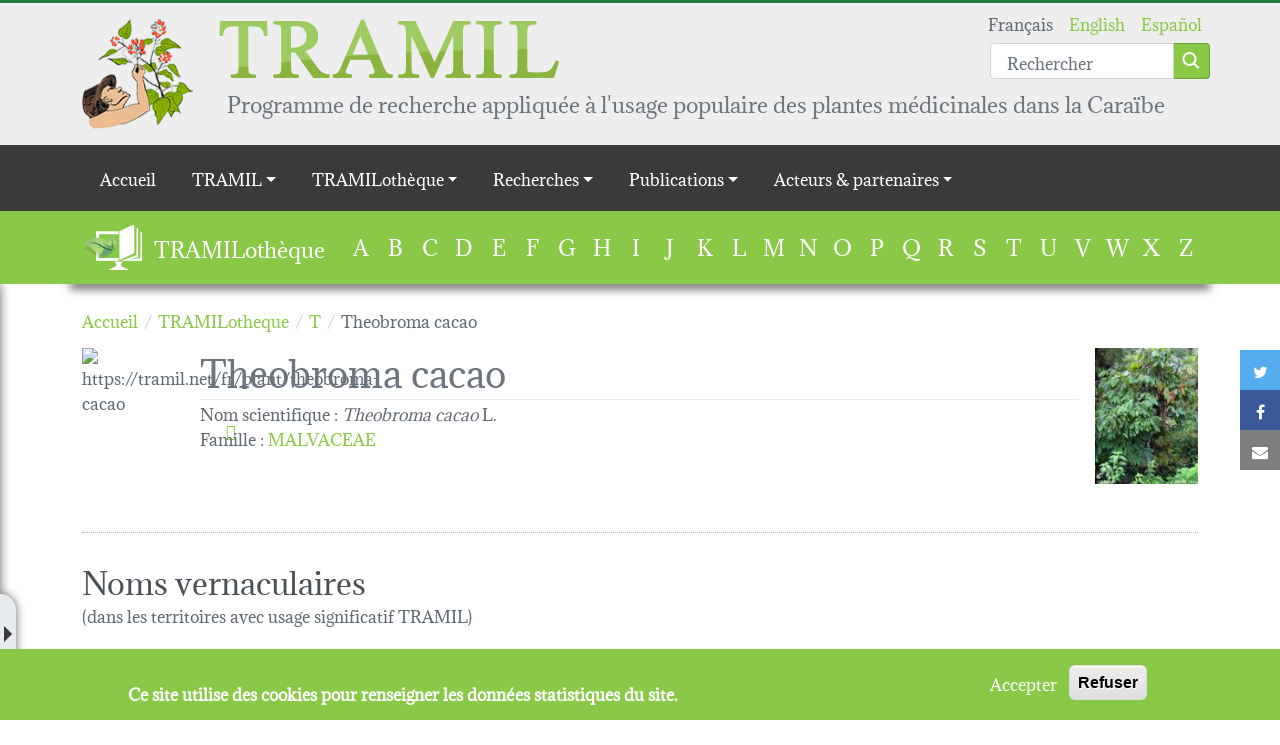

--- FILE ---
content_type: text/html; charset=UTF-8
request_url: https://tramil.net/fr/plant/theobroma-cacao
body_size: 77780
content:
<!DOCTYPE html>
<html lang="fr" dir="ltr" prefix="og: https://ogp.me/ns#">
  <head>
    <meta charset="utf-8" />
<script>window.dataLayer = window.dataLayer || [];function gtag(){dataLayer.push(arguments)};gtag("js", new Date());gtag("set", "developer_id.dMDhkMT", true);gtag("config", "UA-16765020-2", {"groups":"default","anonymize_ip":true,"page_placeholder":"PLACEHOLDER_page_path","allow_ad_personalization_signals":false});</script>
<link rel="canonical" href="https://tramil.net/fr/plant/theobroma-cacao" />
<meta name="description" content="Petit arbre de 6 à 8 m, branches jeunes hirsutes. Feuilles à court pétiole ou ovées-oblongues de 15 à 30 cm, se terminant brusquement en pointe, base arrondie, ou obtuse. Inflorescence petite, caulinaire; fleurs à long pétiole; calice rosé, de 6-7 mm; pétales jaunes. Fruit glabre, ovoïde-oblongue, dont l’extrémité s’affine graduellement, avec 10 sillons irrégulièrement rugueux-tuberculés, pulpe blanche sucrée; graines ovoïdes." />
<meta name="dcterms.title" content="Theobroma cacao" />
<meta name="dcterms.subject" content="MALVACEAE" />
<meta name="dcterms.description" content="Petit arbre de 6 à 8 m, branches jeunes hirsutes. Feuilles à court pétiole ou ovées-oblongues de 15 à 30 cm, se terminant brusquement en pointe, base arrondie, ou obtuse. Inflorescence petite, caulinaire; fleurs à long pétiole; calice rosé, de 6-7 mm; pétales jaunes. Fruit glabre, ovoïde-oblongue, dont l’extrémité s’affine graduellement, avec 10 sillons irrégulièrement rugueux-tuberculés, pulpe blanche sucrée; graines ovoïdes." />
<meta name="dcterms.format" content="Plante" />
<meta name="dcterms.identifier" content="https://tramil.net/fr/node/20424" />
<meta name="dcterms.language" content="fr" />
<meta property="og:site_name" content="TRAMIL" />
<meta property="og:type" content="article" />
<meta property="og:url" content="https://tramil.net/fr/plant/theobroma-cacao" />
<meta property="og:title" content="Theobroma cacao" />
<meta property="og:description" content="Petit arbre de 6 à 8 m, branches jeunes hirsutes. Feuilles à court pétiole ou ovées-oblongues de 15 à 30 cm, se terminant brusquement en pointe, base arrondie, ou obtuse. Inflorescence petite, caulinaire; fleurs à long pétiole; calice rosé, de 6-7 mm; pétales jaunes. Fruit glabre, ovoïde-oblongue, dont l’extrémité s’affine graduellement, avec 10 sillons irrégulièrement rugueux-tuberculés, pulpe blanche sucrée; graines ovoïdes." />
<meta property="og:image" content="https://tramil.net/sites/default/files/styles/wide/public/theobroma-cac3jd_.jpg?itok=Vl_ZHxDc" />
<meta name="twitter:card" content="summary_large_image" />
<meta name="twitter:description" content="Petit arbre de 6 à 8 m, branches jeunes hirsutes. Feuilles à court pétiole ou ovées-oblongues de 15 à 30 cm, se terminant brusquement en pointe, base arrondie, ou obtuse. Inflorescence petite, caulinaire; fleurs à long pétiole; calice rosé, de 6-7 mm; pétales jaunes. Fruit glabre, ovoïde-oblongue, dont l’extrémité s’affine graduellement, avec 10 sillons irrégulièrement rugueux-tuberculés, pulpe blanche sucrée; graines ovoïdes." />
<meta name="twitter:title" content="Theobroma cacao" />
<meta name="twitter:url" content="https://tramil.net/fr/plant/theobroma-cacao" />
<meta name="twitter:image" content="https://tramil.net/sites/default/files/styles/wide/public/theobroma-cac3jd_.jpg?itok=Vl_ZHxDc" />
<meta name="Generator" content="Drupal 9 (https://www.drupal.org)" />
<meta name="MobileOptimized" content="width" />
<meta name="HandheldFriendly" content="true" />
<meta name="viewport" content="width=device-width, initial-scale=1.0" />
<script>window.euCookieComplianceLoadScripts = function(category) {var scriptTag = document.createElement("script");scriptTag.src = "\/sites\/default\/files\/google_analytics\/gtag.js";document.body.appendChild(scriptTag);}</script>
<style>div#sliding-popup, div#sliding-popup .eu-cookie-withdraw-banner, .eu-cookie-withdraw-tab {background: #8AC847} div#sliding-popup.eu-cookie-withdraw-wrapper { background: transparent; } #sliding-popup h1, #sliding-popup h2, #sliding-popup h3, #sliding-popup p, #sliding-popup label, #sliding-popup div, .eu-cookie-compliance-more-button, .eu-cookie-compliance-secondary-button, .eu-cookie-withdraw-tab { color: #ffffff;} .eu-cookie-withdraw-tab { border-color: #ffffff;}</style>
<link rel="icon" href="/profiles/tramil/themes/tramil_theme/favicon.ico" type="image/vnd.microsoft.icon" />
<link rel="alternate" hreflang="fr" href="https://tramil.net/fr/plant/theobroma-cacao" />
<link rel="alternate" hreflang="en" href="https://tramil.net/en/plant/theobroma-cacao" />
<link rel="alternate" hreflang="es" href="https://tramil.net/es/plant/theobroma-cacao" />

    <title>Theobroma cacao | TRAMIL</title>
    <link rel="stylesheet" media="all" href="//maxcdn.bootstrapcdn.com/font-awesome/4.7.0/css/font-awesome.min.css" />
<link rel="stylesheet" media="all" href="/sites/default/files/css/css_a1c_IXJmqLiiF5uPx27YweiVuuKxSR4eXKLR31trlxQ.css" />
<link rel="stylesheet" media="all" href="/sites/default/files/css/css_RpRR4dFimjzewTtT0fK-v-XMDFYvY8KLEgbHciuAWkg.css" />

    
  </head>
  <body class="path-node type-plante">
        <a href="#main-content" class="visually-hidden focusable skip-link">
      Aller au contenu principal
    </a>
    
      <div class="dialog-off-canvas-main-canvas" data-off-canvas-main-canvas>
    <header role="banner" class="container-fluid header-wrapper main-header">
  <div class="container position-relative py-3">
            
    <section id="block-tramil-theme-branding" class="block block-system block-system-branding-block">
    
        
          <a class='d-flex align-items-start justify-content-start' href="/fr" rel="home">
                <img src="/profiles/tramil/themes/tramil_theme/logo.png" alt="Accueil" />
                    <div class='d-flex flex-column justify-content-start align-items-start ms-4'>
          <img class="d-none d-md-block" src="/profiles/tramil/themes/tramil_theme/medias/tramil_typo.png" />
          <div class="site-slogan">
            Programme de recherche appliquée à l'usage populaire des plantes médicinales dans la Caraïbe
          </div>
        </div>
          </a>
  
  </section>
<div class="language-switcher-and-search-group position-absolute top-0 end-0 d-flex flex-column justify-content-end">
    <section class="language-switcher-language-url block block-language block-language-blocklanguage-interface" id="block-languageswitcher" role="navigation">
    
        
          <ul class="links"><li hreflang="fr" data-drupal-link-system-path="node/20424" class="fr is-active"><a href="/fr/plant/theobroma-cacao" class="language-link is-active" hreflang="fr" data-drupal-link-system-path="node/20424">Français</a></li><li hreflang="en" data-drupal-link-system-path="node/20424" class="en"><a href="/en/plant/theobroma-cacao" class="language-link" hreflang="en" data-drupal-link-system-path="node/20424">English</a></li><li hreflang="es" data-drupal-link-system-path="node/20424" class="es"><a href="/es/plant/theobroma-cacao" class="language-link" hreflang="es" data-drupal-link-system-path="node/20424">Español</a></li></ul>
      </section>

    <section class="views-exposed-form block block-views block-views-exposed-filter-blocksearch-page mt-n3" data-drupal-selector="views-exposed-form-search-page" id="block-search">
    
        
          <form action="/fr/search" method="get" id="views-exposed-form-search-page" accept-charset="UTF-8">
  <div class="js-form-item form-item js-form-type-textfield form-item-search-api-fulltext js-form-item-search-api-fulltext form-no-label">
            <input placeholder="Rechercher" data-drupal-selector="edit-search-api-fulltext" type="text" id="edit-search-api-fulltext" name="search_api_fulltext" value="" size="30" maxlength="128" class="form-text form-control" />

          </div>
<div data-drupal-selector="edit-actions" class="form-actions js-form-wrapper form-wrapper" id="edit-actions"><input class="btn btn-primary button js-form-submit form-submit" data-drupal-selector="edit-submit-search" type="submit" id="edit-submit-search" value="Apply" />
</div>


</form>

      </section>
</div>

  
  </div>
</header>

  <div class="navigation-region">
            <div class="main-menu">
            
  <h2 class="visually-hidden" id="block-tramil-theme-main-menu-menu">Main navigation</h2>
  

        
<div class="container-fluid nav-wrapper">
  <nav class="navbar navbar-expand-lg navbar-dark">
    <div class="container d-lg-none">
      <button class="navbar-toggler ms-auto collapsed" type="button" data-bs-toggle="collapse" data-bs-target="#navbartoggler" aria-controls="navbartoggler" aria-expanded="false" aria-label="Toggle navigation">
        <span class="navbar-toggler-icon"></span>
      </button>
    </div>
    <div class="collapse navbar-collapse" id="navbartoggler">
      <div class="container">
                      <ul class="nav navbar-nav">
                    <li class="nav-item">
                          <a href="/fr" class="nav-link" data-drupal-link-system-path="&lt;front&gt;">Accueil</a>
              </li>
                <li class="nav-item menu-item--expanded dropdown">
                          <span class="nav-link dropdown-toggle" data-bs-toggle="dropdown" aria-expanded="false" aria-haspopup="true">TRAMIL</span>
                        <ul class="dropdown-menu">
                    <li class="dropdown-item">
                          <a href="/fr/content/editorial" class="chevron" data-drupal-link-system-path="node/21230">Éditorial</a>
              </li>
                <li class="dropdown-item">
                          <a href="/fr/content/historique" class="chevron" data-drupal-link-system-path="node/16527">Historique</a>
              </li>
                <li class="dropdown-item">
                          <a href="/fr/content/programme-tramil" class="chevron" data-drupal-link-system-path="node/21227">Programme TRAMIL</a>
              </li>
                <li class="dropdown-item">
                          <a href="/fr/content/carte-interactive" class="chevron" data-drupal-link-system-path="node/49941">Zones concernées (carte)</a>
              </li>
        </ul>
  
              </li>
                <li class="nav-item menu-item--expanded dropdown">
                          <span class="nav-link dropdown-toggle" data-bs-toggle="dropdown" aria-expanded="false" aria-haspopup="true">TRAMILothèque</span>
                        <ul class="dropdown-menu">
                    <li class="dropdown-item">
                          <a href="/fr/content/decouvrir-la-tramilotheque" class="chevron" data-drupal-link-system-path="node/50169">Découvrir</a>
              </li>
                <li class="dropdown-item">
                          <a href="/fr/tramilotheque/a" class="chevron" data-drupal-link-system-path="tramilotheque/a">Les plantes</a>
              </li>
                <li class="dropdown-item">
                          <a href="/fr/content/problemes-sante" class="chevron" data-drupal-link-system-path="node/50317">Les problèmes de santé</a>
              </li>
        </ul>
  
              </li>
                <li class="nav-item menu-item--expanded dropdown">
                          <span class="nav-link dropdown-toggle" data-bs-toggle="dropdown" aria-expanded="false" aria-haspopup="true">Recherches</span>
                        <ul class="dropdown-menu">
                    <li class="dropdown-item">
                          <a href="/fr/content/enquetes-tramil" class="chevron" data-drupal-link-system-path="node/16524">Enquêtes</a>
              </li>
                <li class="dropdown-item">
                          <a href="/fr/content/strategie-tramil-qualite-securite-et-defficacite" class="chevron" data-drupal-link-system-path="node/50375">Stratégie TRAMIL de qualité, sécurité et d&#039;efficacité</a>
              </li>
                <li class="dropdown-item">
                          <a href="/fr/content/travaux-scientifiques-trigs" class="chevron" data-drupal-link-system-path="node/50247">Travaux scientifiques (TRIGS)</a>
              </li>
                <li class="dropdown-item">
                          <a href="/fr/content/ateliers-scientifiques" class="chevron" data-drupal-link-system-path="node/50329">Ateliers scientifiques</a>
              </li>
                <li class="dropdown-item">
                          <a href="/fr/content/ateliers-de-diffusion-tradif" class="chevron" data-drupal-link-system-path="node/50314">Ateliers de diffusion TRADIF</a>
              </li>
        </ul>
  
              </li>
                <li class="nav-item menu-item--expanded dropdown">
                          <span class="nav-link dropdown-toggle" data-bs-toggle="dropdown" aria-expanded="false" aria-haspopup="true">Publications</span>
                        <ul class="dropdown-menu">
                    <li class="dropdown-item">
                          <a href="/fr/content/publications-tramil" class="chevron" data-drupal-link-system-path="node/50326">Publications TRAMIL</a>
              </li>
        </ul>
  
              </li>
                <li class="nav-item menu-item--expanded dropdown">
                          <span class="nav-link dropdown-toggle" data-bs-toggle="dropdown" aria-expanded="false" aria-haspopup="true">Acteurs &amp; partenaires</span>
                        <ul class="dropdown-menu">
                    <li class="dropdown-item">
                          <a href="/fr/content/institutions" class="chevron" data-drupal-link-system-path="node/49944">Institutions</a>
              </li>
                <li class="dropdown-item">
                          <a href="/fr/content/collaborateurs" class="chevron" data-drupal-link-system-path="node/50323">Collaborateurs</a>
              </li>
                <li class="dropdown-item">
                          <a href="/fr/content/liens-utiles" class="chevron" data-drupal-link-system-path="node/50320">Liens utiles</a>
              </li>
        </ul>
  
              </li>
        </ul>
  
      </div>
    </div>
  </nav>
</div>


  </div>
<section class="views-element-container block block-views block-views-blocktramilibrary-block" id="block-tramilibrary">
  <div class="container d-flex flex-lg-row flex-column">
    
          <h2>TRAMILothèque</h2>
        
          <div class="top-form-wrapper"><div class="js-view-dom-id-56db7b06943790a2d867abaf2f747a3115ac5cc9ab4859de9d5e8804750806a1">
  
  
  

  
  
  

  <ul>
      <li><a href="/fr/tramilotheque/a">A</a>
          </li>
      <li><a href="/fr/tramilotheque/b">B</a>
          </li>
      <li><a href="/fr/tramilotheque/c">C</a>
          </li>
      <li><a href="/fr/tramilotheque/d">D</a>
          </li>
      <li><a href="/fr/tramilotheque/e">E</a>
          </li>
      <li><a href="/fr/tramilotheque/f">F</a>
          </li>
      <li><a href="/fr/tramilotheque/g">G</a>
          </li>
      <li><a href="/fr/tramilotheque/h">H</a>
          </li>
      <li><a href="/fr/tramilotheque/i">I</a>
          </li>
      <li><a href="/fr/tramilotheque/j">J</a>
          </li>
      <li><a href="/fr/tramilotheque/k">K</a>
          </li>
      <li><a href="/fr/tramilotheque/l">L</a>
          </li>
      <li><a href="/fr/tramilotheque/m">M</a>
          </li>
      <li><a href="/fr/tramilotheque/n">N</a>
          </li>
      <li><a href="/fr/tramilotheque/o">O</a>
          </li>
      <li><a href="/fr/tramilotheque/p">P</a>
          </li>
      <li><a href="/fr/tramilotheque/q">Q</a>
          </li>
      <li><a href="/fr/tramilotheque/r">R</a>
          </li>
      <li><a href="/fr/tramilotheque/s">S</a>
          </li>
      <li><a href="/fr/tramilotheque/t">T</a>
          </li>
      <li><a href="/fr/tramilotheque/u">U</a>
          </li>
      <li><a href="/fr/tramilotheque/v">V</a>
          </li>
      <li><a href="/fr/tramilotheque/w">W</a>
          </li>
      <li><a href="/fr/tramilotheque/x">X</a>
          </li>
      <li><a href="/fr/tramilotheque/z">Z</a>
          </li>
  </ul>

    

  
  

  
  
</div>
</div>

      </div>
</section>

    <section class="links inline social-buttons-links block block-social-simple block-social-simple-block" id="block-socialsimpleblock">
    
        
          <div class="social-buttons"><div class="social-buttons-title"></div><ul class="links"><li class="twitter"><a href="https://twitter.com/intent/tweet/?url=https%3A//tramil.net/fr/plant/theobroma-cacao&amp;text=Theobroma%20cacao" data-popup-width="600" data-popup-height="300" data-toggle="tooltip" data-placement="top" title="Twitter"><i class="fa fa-twitter"></i><span class="visually-hidden">Twitter</span></a></li><li class="facebook"><a href="https://www.facebook.com/sharer/sharer.php?u=https%3A//tramil.net/fr/plant/theobroma-cacao" data-popup-width="600" data-popup-height="300" data-toggle="tooltip" data-placement="top" title="Facebook"><i class="fa fa-facebook"></i><span class="visually-hidden">Facebook</span></a></li><li class="mail"><a href="mailto:?body=%0ATheobroma%20cacao%0Ahttps%3A//tramil.net/fr/plant/theobroma-cacao&amp;subject=Theobroma%20cacao" title="Courriel" data-popup-open="false"><i class="fa fa-envelope"></i><span class="visually-hidden">Courriel</span></a></li></ul>
  </div>
      </section>

  
  </div>


<div class="main-wrapper">
  <div class="container">
    <main role="main" id="main-content">
              <div data-drupal-messages-fallback class="hidden"></div>

    <section id="block-tramil-theme-breadcrumbs" class="block block-system block-system-breadcrumb-block">
    
        
            <nav class="breadcrumb" role="navigation" aria-labelledby="system-breadcrumb">
    <ol itemscope itemtype="http://schema.org/BreadcrumbList">
              <li itemprop="itemListElement" itemscope itemtype="http://schema.org/ListItem">
                      <a itemscope itemtype="http://schema.org/Thing" itemprop="item" href="/fr">
              <span itemprop="name">Accueil</span>
            </a>
                    <meta itemprop="position" content="1" />
        </li>
              <li itemprop="itemListElement" itemscope itemtype="http://schema.org/ListItem">
                      <a itemscope itemtype="http://schema.org/Thing" itemprop="item" href="/fr/tramilotheque">
              <span itemprop="name">TRAMILotheque</span>
            </a>
                    <meta itemprop="position" content="2" />
        </li>
              <li itemprop="itemListElement" itemscope itemtype="http://schema.org/ListItem">
                      <a itemscope itemtype="http://schema.org/Thing" itemprop="item" href="/fr/tramilotheque/t">
              <span itemprop="name">T</span>
            </a>
                    <meta itemprop="position" content="3" />
        </li>
              <li itemprop="itemListElement" itemscope itemtype="http://schema.org/ListItem">
                      <span itemprop="name">Theobroma cacao</span>
                    <meta itemprop="position" content="4" />
        </li>
          </ol>
  </nav>

      </section>

    <section id="block-tramil-theme-content" class="block block-system block-system-main-block">
    
        
          




<article data-footnotes-context="20424" role="article" class="node type-plante view-mode-full">
  
        
                  
  
                  
  
                  
  
                  
  
                  
  
                            
        
  
              
        
  
                  
  
              
        
  
              
        
  
        
            
            
            
            
                
                
      
        
  
        
            
            
            
            
                
                
      
        
  
    
<div  class="grid-plant-header">
          
                  
  
        
            
            
            
            
                
                
      
        
  
                    
        
  
    
<div class="field--name-field-qrcode field--type-qrfield">
      <div class="d-inline-block" >
      <div class="d-flex flex-column align-items-center">
        <img src="https://api.qrserver.com/v1/create-qr-code?data=https%3A//tramil.net/fr/plant/theobroma-cacao&amp;size=100x100" alt="https://tramil.net/fr/plant/theobroma-cacao" />

        <a alt="Télécharger le QR Code" class="bi bi-download qrcode-download cursor-pointer"></a>
      </div>
    </div>
  </div>

<div  class="mx-3 main-information">
          
                          
        
  
        
            
            
            
            
                
                
      
        
  
        
            
            
            
            
        
  
        
            
            
            
            
        
  
                  
  
            <h1 class="my-0">
          Theobroma cacao
        </h1>
      
<div >
    <span>Nom scientifique : </span>
          
                    
        
  
    <em>Theobroma cacao</em>
<span class="field--name-field-plant-espe-elem field--type-string">
        L.
  </span>


  </div>

<div class="field--name-field-plant-famille field--type-entity-reference">
                    <span>Famille</span> :
                  <a href="/fr/famille/malvaceae" hreflang="fr">MALVACEAE</a>
  </div>


  </div>
<div class="ms-lg-auto main-image mb-3 top-form-wrapper"><article role="article" class="node type-image view-mode-thumbnail">
  
<div class="field--name-field-fichier field--type-image">
        


    
<a href="https://tramil.net/sites/default/files/theobroma-cac3jd_.jpg" title="Jérome Delaigue              - Trinité-et-Tobago" data-colorbox-gallery="" class="colorbox" data-cbox-img-attrs="{&quot;alt&quot;:&quot;&quot;}"><img src="/sites/default/files/styles/thumbnail_150/public/theobroma-cac3jd_.jpg?itok=ChwpvtjO" width="113" height="150" alt="" loading="lazy" />

</a>

  </div>

</article>
</div>


  </div>

<div >
    <h2>Noms vernaculaires</h2>
          
                                                                                                          
        
  
    <div class="top-form-wrapper"><div class="vernacular-name-list">
  
  
  

      <header>
      <p>(dans les territoires avec usage significatif TRAMIL)</p>

    </header>
  
  
  

  <div class="item-list">
      <h3>République dominicaine:</h3>
    <ul><li>cacao</li></ul></div>

    

  
  

  
  
</div>
</div>
<div class="top-form-wrapper"><div  class="vernacular-name-list mt-4">
  
  
  

      <header>
      <h2 class="other-vernacular-names-title">Autres noms vernaculaires<a href="#vernacular-name-others-collapsed" data-bs-toggle="collapse" class=" ms-3 bi bi-arrow-down-square-fill collapsed" aria-expanded="false"></a></h2>
    </header>
    <div id="vernacular-name-others-collapsed" aria-expanded="false" class="collapse">
    
    

    <div class="item-list">
      <h3>Trinité-et-Tobago:</h3>
    <ul><li>cocoa</li></ul></div>

        

    
    

    
    
  </div>
</div>
</div>


  </div>

<div class="field--name-field-plant-distrib-geo field--type-text-long">
            <h2>Distribution géographique</h2>
            <p> </p>
<p>Originaire d’Amérique centrale et d’Amérique du sud, abondamment cultivée sous les tropiques.</p>
<p> </p>

  </div>

<div class="field--name-body field--type-text-with-summary">
            <h2>Description botanique</h2>
            <p>Petit arbre de 6 à 8 m, branches jeunes hirsutes. Feuilles à court pétiole ou ovées-oblongues de 15 à 30 cm, se terminant brusquement en pointe, base arrondie, ou obtuse. Inflorescence petite, caulinaire; fleurs à long pétiole; calice rosé, de 6-7 mm; pétales jaunes. Fruit glabre, ovoïde-oblongue, dont l’extrémité s’affine graduellement, avec 10 sillons irrégulièrement rugueux-tuberculés, pulpe blanche sucrée; graines ovoïdes.</p>

  </div>

<div class="field--name-field-plant-voucher field--type-text-long">
            <h2>Voucher(s)</h2>
            <p>Girón,281,CFEH</p>

  </div>
                                        <nav>
    <div class="nav nav-pills nav-md-tabs flex-column flex-md-row" id="plant_images_tabs_tab" role="tablist">
              <button
          class="nav-link active"
          id="plant_images_tabs_tab1"
          data-bs-toggle="tab" data-bs-target="#nav-plant_images_tabs_tab1" type="button" role="tab"
          aria-controls="nav-plant_images_tabs_tab1" aria-selected="true">photothèque
          (10)
        </button>
              <button
          class="nav-link"
          id="plant_images_tabs_tab2"
          data-bs-toggle="tab" data-bs-target="#nav-plant_images_tabs_tab2" type="button" role="tab"
          aria-controls="nav-plant_images_tabs_tab2">scanothèque
          (2)
        </button>
              <button
          class="nav-link"
          id="plant_images_tabs_tab3"
          data-bs-toggle="tab" data-bs-target="#nav-plant_images_tabs_tab3" type="button" role="tab"
          aria-controls="nav-plant_images_tabs_tab3">dessin
          (1)
        </button>
              <button
          class="nav-link"
          id="plant_images_tabs_tab4"
          data-bs-toggle="tab" data-bs-target="#nav-plant_images_tabs_tab4" type="button" role="tab"
          aria-controls="nav-plant_images_tabs_tab4">herbier
          (1)
        </button>
              <button
          class="nav-link disabled"
          id="plant_images_tabs_tab5"
          data-bs-toggle="tab" data-bs-target="#nav-plant_images_tabs_tab5" type="button" role="tab"
          aria-controls="nav-plant_images_tabs_tab5">coupes microscopiques
          (0)
        </button>
          </div>
  </nav>
  <div class="tab-content plant-images-tabs-tab-content" id="plant_images_tabs_tab_content">
          <div class="tab-pane fade show active" id="nav-plant_images_tabs_tab1"
           role="tabpanel"
           aria-labelledby="nav-plant_images_tabs_tab1_tab"><div>
  
  
  

  
  
  

  
<div class="container">
  <div id="tramil-bs-carrousel-images-embed-1" class="carousel slide">
    <div class="carousel-indicators">
      <div class="carousel-indicators-inner">
                            <button type="button" data-bs-target="#tramil-bs-carrousel-images-embed-1"
                  data-bs-slide-to="0" class="active" aria-current="true"
                  aria-label="Slide 1">
                        <img class="d-block w-100 img-fluid" src="/sites/default/files/styles/tramilibrary_small_teaser/public/img_plant/cacaohj.jpg?itok=8DwrxO2V" width="150" height="100" alt="" loading="lazy" />


          </button>
                            <button type="button" data-bs-target="#tramil-bs-carrousel-images-embed-1"
                  data-bs-slide-to="1"aria-label="Slide 2">
                        <img class="d-block w-100 img-fluid" src="/sites/default/files/styles/tramilibrary_small_teaser/public/img_plant/theobroma_cacaovl.jpg?itok=mNlFaIfR" width="150" height="100" alt="" loading="lazy" />


          </button>
                            <button type="button" data-bs-target="#tramil-bs-carrousel-images-embed-1"
                  data-bs-slide-to="2"aria-label="Slide 3">
                        <img class="d-block w-100 img-fluid" src="/sites/default/files/styles/tramilibrary_small_teaser/public/theobromaycacao3bdd_fa.jpg?itok=Bu3f4lIR" width="150" height="100" alt="" loading="lazy" />


          </button>
                            <button type="button" data-bs-target="#tramil-bs-carrousel-images-embed-1"
                  data-bs-slide-to="3"aria-label="Slide 4">
                        <img class="d-block w-100 img-fluid" src="/sites/default/files/styles/tramilibrary_small_teaser/public/theobromaycacao4bdd_fa.jpg?itok=H89kyeNm" width="150" height="100" alt="" loading="lazy" />


          </button>
                            <button type="button" data-bs-target="#tramil-bs-carrousel-images-embed-1"
                  data-bs-slide-to="4"aria-label="Slide 5">
                        <img class="d-block w-100 img-fluid" src="/sites/default/files/styles/tramilibrary_small_teaser/public/theobromaycacao1hmftk.jpg?itok=nOpueH7s" width="150" height="100" alt="" loading="lazy" />


          </button>
                            <button type="button" data-bs-target="#tramil-bs-carrousel-images-embed-1"
                  data-bs-slide-to="5"aria-label="Slide 6">
                        <img class="d-block w-100 img-fluid" src="/sites/default/files/styles/tramilibrary_small_teaser/public/theobroma-cacaofb.jpg?itok=jFqN-q4G" width="150" height="100" alt="" loading="lazy" />


          </button>
                            <button type="button" data-bs-target="#tramil-bs-carrousel-images-embed-1"
                  data-bs-slide-to="6"aria-label="Slide 7">
                        <img class="d-block w-100 img-fluid" src="/sites/default/files/styles/tramilibrary_small_teaser/public/theobroma-cac3jd_.jpg?itok=tB_90qLN" width="150" height="100" alt="" loading="lazy" />


          </button>
                            <button type="button" data-bs-target="#tramil-bs-carrousel-images-embed-1"
                  data-bs-slide-to="7"aria-label="Slide 8">
                        <img class="d-block w-100 img-fluid" src="/sites/default/files/styles/tramilibrary_small_teaser/public/thebroma-cacaosr_.jpg?itok=ih3RJkRx" width="150" height="100" alt="" loading="lazy" />


          </button>
                            <button type="button" data-bs-target="#tramil-bs-carrousel-images-embed-1"
                  data-bs-slide-to="8"aria-label="Slide 9">
                        <img class="d-block w-100 img-fluid" src="/sites/default/files/styles/tramilibrary_small_teaser/public/theobroma-cacaorghoja_.jpg?itok=enUXKfZv" width="150" height="100" alt="" loading="lazy" />


          </button>
                            <button type="button" data-bs-target="#tramil-bs-carrousel-images-embed-1"
                  data-bs-slide-to="9"aria-label="Slide 10">
                        <img class="d-block w-100 img-fluid" src="/sites/default/files/styles/tramilibrary_small_teaser/public/theobroma-cacrgsemilla_.jpg?itok=jsZRw5fV" width="150" height="100" alt="" loading="lazy" />


          </button>
              </div>
    </div>
    <div class="carousel-inner py-3">
                      <div class="carousel-item active">
          <div class="tool-links">
            <a class="tool-link px-2" href="https://tramil.net/sites/default/files/img_plant/cacaohj.jpg" download><i class="bi bi-link-45deg"></i></a>
            <i class="tool-link bi bi-zoom-in px-2"></i>
          </div>
          <div class="views-field views-field-field-fichier"><div class="field-content">

              
    
<a href="https://tramil.net/sites/default/files/img_plant/cacaohj.jpg" title="Henry Joseph              - Guadeloupe" data-colorbox-gallery="plant_image_group_20424_1" class="colorbox" data-cbox-img-attrs="{&quot;alt&quot;:&quot;&quot;}"><img src="/sites/default/files/styles/h_400/public/img_plant/cacaohj.jpg?itok=fIac2o_R" width="400" height="400" alt="" loading="lazy" />

</a>
</div></div>
        </div>
                      <div class="carousel-item">
          <div class="tool-links">
            <a class="tool-link px-2" href="https://tramil.net/sites/default/files/img_plant/theobroma_cacaovl.jpg" download><i class="bi bi-link-45deg"></i></a>
            <i class="tool-link bi bi-zoom-in px-2"></i>
          </div>
          <div class="views-field views-field-field-fichier"><div class="field-content">

              
    
<a href="https://tramil.net/sites/default/files/img_plant/theobroma_cacaovl.jpg" title="Virginia Lamarche              - République dominicaine" data-colorbox-gallery="plant_image_group_20424_1" class="colorbox" data-cbox-img-attrs="{&quot;alt&quot;:&quot;&quot;}"><img src="/sites/default/files/styles/h_400/public/img_plant/theobroma_cacaovl.jpg?itok=i6_iOqkv" width="300" height="400" alt="" loading="lazy" />

</a>
</div></div>
        </div>
                      <div class="carousel-item">
          <div class="tool-links">
            <a class="tool-link px-2" href="https://tramil.net/sites/default/files/theobromaycacao3bdd_fa.jpg" download><i class="bi bi-link-45deg"></i></a>
            <i class="tool-link bi bi-zoom-in px-2"></i>
          </div>
          <div class="views-field views-field-field-fichier"><div class="field-content">

              
    
<a href="https://tramil.net/sites/default/files/theobromaycacao3bdd_fa.jpg" title="©Fabiola Areces, Flora Virtual El Verde              - Porto Rico" data-colorbox-gallery="plant_image_group_20424_1" class="colorbox" data-cbox-img-attrs="{&quot;alt&quot;:&quot;&quot;}"><img src="/sites/default/files/styles/h_400/public/theobromaycacao3bdd_fa.jpg?itok=et_NSc3f" width="543" height="400" alt="" loading="lazy" />

</a>
</div></div>
        </div>
                      <div class="carousel-item">
          <div class="tool-links">
            <a class="tool-link px-2" href="https://tramil.net/sites/default/files/theobromaycacao4bdd_fa.jpg" download><i class="bi bi-link-45deg"></i></a>
            <i class="tool-link bi bi-zoom-in px-2"></i>
          </div>
          <div class="views-field views-field-field-fichier"><div class="field-content">

              
    
<a href="https://tramil.net/sites/default/files/theobromaycacao4bdd_fa.jpg" title="©Fabiola Areces, Flora Virtual El Verde              - Porto Rico" data-colorbox-gallery="plant_image_group_20424_1" class="colorbox" data-cbox-img-attrs="{&quot;alt&quot;:&quot;&quot;}"><img src="/sites/default/files/styles/h_400/public/theobromaycacao4bdd_fa.jpg?itok=Eij-vqVc" width="533" height="400" alt="" loading="lazy" />

</a>
</div></div>
        </div>
                      <div class="carousel-item">
          <div class="tool-links">
            <a class="tool-link px-2" href="https://tramil.net/sites/default/files/theobromaycacao1hmftk.jpg" download><i class="bi bi-link-45deg"></i></a>
            <i class="tool-link bi bi-zoom-in px-2"></i>
          </div>
          <div class="views-field views-field-field-fichier"><div class="field-content">

              
    
<a href="https://tramil.net/sites/default/files/theobromaycacao1hmftk.jpg" title="©Hannah Madden              - Pays-Bas caribéens" data-colorbox-gallery="plant_image_group_20424_1" class="colorbox" data-cbox-img-attrs="{&quot;alt&quot;:&quot;&quot;}"><img src="/sites/default/files/styles/h_400/public/theobromaycacao1hmftk.jpg?itok=BO-A7Obx" width="387" height="400" alt="" loading="lazy" />

</a>
</div></div>
        </div>
                      <div class="carousel-item">
          <div class="tool-links">
            <a class="tool-link px-2" href="https://tramil.net/sites/default/files/theobroma-cacaofb.jpg" download><i class="bi bi-link-45deg"></i></a>
            <i class="tool-link bi bi-zoom-in px-2"></i>
          </div>
          <div class="views-field views-field-field-fichier"><div class="field-content">

              
    
<a href="https://tramil.net/sites/default/files/theobroma-cacaofb.jpg" title="©Fabrice Le Bellec, CIRAD" data-colorbox-gallery="plant_image_group_20424_1" class="colorbox" data-cbox-img-attrs="{&quot;alt&quot;:&quot;&quot;}"><img src="/sites/default/files/styles/h_400/public/theobroma-cacaofb.jpg?itok=fme5gIi7" width="300" height="400" alt="" loading="lazy" />

</a>
</div></div>
        </div>
                      <div class="carousel-item">
          <div class="tool-links">
            <a class="tool-link px-2" href="https://tramil.net/sites/default/files/theobroma-cac3jd_.jpg" download><i class="bi bi-link-45deg"></i></a>
            <i class="tool-link bi bi-zoom-in px-2"></i>
          </div>
          <div class="views-field views-field-field-fichier"><div class="field-content">

              
    
<a href="https://tramil.net/sites/default/files/theobroma-cac3jd_.jpg" title="Jérome Delaigue              - Trinité-et-Tobago" data-colorbox-gallery="plant_image_group_20424_1" class="colorbox" data-cbox-img-attrs="{&quot;alt&quot;:&quot;&quot;}"><img src="/sites/default/files/styles/h_400/public/theobroma-cac3jd_.jpg?itok=NMT7BEio" width="300" height="400" alt="" loading="lazy" />

</a>
</div></div>
        </div>
                      <div class="carousel-item">
          <div class="tool-links">
            <a class="tool-link px-2" href="https://tramil.net/sites/default/files/thebroma-cacaosr_.jpg" download><i class="bi bi-link-45deg"></i></a>
            <i class="tool-link bi bi-zoom-in px-2"></i>
          </div>
          <div class="views-field views-field-field-fichier"><div class="field-content">

              
    
<a href="https://tramil.net/sites/default/files/thebroma-cacaosr_.jpg" title="Sesar Rodriguez               - République dominicaine" data-colorbox-gallery="plant_image_group_20424_1" class="colorbox" data-cbox-img-attrs="{&quot;alt&quot;:&quot;&quot;}"><img src="/sites/default/files/styles/h_400/public/thebroma-cacaosr_.jpg?itok=Avf3AnuD" width="533" height="400" alt="" loading="lazy" />

</a>
</div></div>
        </div>
                      <div class="carousel-item">
          <div class="tool-links">
            <a class="tool-link px-2" href="https://tramil.net/sites/default/files/theobroma-cacaorghoja_.jpg" download><i class="bi bi-link-45deg"></i></a>
            <i class="tool-link bi bi-zoom-in px-2"></i>
          </div>
          <div class="views-field views-field-field-fichier"><div class="field-content">

              
    
<a href="https://tramil.net/sites/default/files/theobroma-cacaorghoja_.jpg" title="Roger Graveson              - Sainte-Lucie" data-colorbox-gallery="plant_image_group_20424_1" class="colorbox" data-cbox-img-attrs="{&quot;alt&quot;:&quot;&quot;}"><img src="/sites/default/files/styles/h_400/public/theobroma-cacaorghoja_.jpg?itok=gVfsY3qP" width="300" height="400" alt="" loading="lazy" />

</a>
</div></div>
        </div>
                      <div class="carousel-item">
          <div class="tool-links">
            <a class="tool-link px-2" href="https://tramil.net/sites/default/files/theobroma-cacrgsemilla_.jpg" download><i class="bi bi-link-45deg"></i></a>
            <i class="tool-link bi bi-zoom-in px-2"></i>
          </div>
          <div class="views-field views-field-field-fichier"><div class="field-content">

              
    
<a href="https://tramil.net/sites/default/files/theobroma-cacrgsemilla_.jpg" title="Roger Graveson              - Sainte-Lucie" data-colorbox-gallery="plant_image_group_20424_1" class="colorbox" data-cbox-img-attrs="{&quot;alt&quot;:&quot;&quot;}"><img src="/sites/default/files/styles/h_400/public/theobroma-cacrgsemilla_.jpg?itok=oLPAwcyO" width="300" height="400" alt="" loading="lazy" />

</a>
</div></div>
        </div>
          </div>
    <button class="carousel-control-prev" type="button" data-bs-target="#tramil-bs-carrousel-images-embed-1" data-bs-slide="prev">
      <span class="carousel-control-prev-icon" aria-hidden="true"></span>
      <span class="visually-hidden">Previous</span>
    </button>
    <button class="carousel-control-next" type="button" data-bs-target="#tramil-bs-carrousel-images-embed-1" data-bs-slide="next">
      <span class="carousel-control-next-icon" aria-hidden="true"></span>
      <span class="visually-hidden">Next</span>
    </button>
  </div>
</div>

    

  
  

  
  
</div>
</div>
          <div class="tab-pane fade show" id="nav-plant_images_tabs_tab2"
           role="tabpanel"
           aria-labelledby="nav-plant_images_tabs_tab2_tab"><div>
  
  
  

  
  
  

  
<div class="container">
  <div id="tramil-bs-carrousel-images-embed-1--2" class="carousel slide">
    <div class="carousel-indicators">
      <div class="carousel-indicators-inner">
                            <button type="button" data-bs-target="#tramil-bs-carrousel-images-embed-1--2"
                  data-bs-slide-to="0" class="active" aria-current="true"
                  aria-label="Slide 1">
                        <img class="d-block w-100 img-fluid" src="/sites/default/files/styles/tramilibrary_small_teaser/public/theobromaycacao.jpg?itok=Hn4s6caQ" width="150" height="100" alt="" loading="lazy" />


          </button>
                            <button type="button" data-bs-target="#tramil-bs-carrousel-images-embed-1--2"
                  data-bs-slide-to="1"aria-label="Slide 2">
                        <img class="d-block w-100 img-fluid" src="/sites/default/files/styles/tramilibrary_small_teaser/public/theobromaycacao2.jpg?itok=RiMWRH7F" width="150" height="100" alt="" loading="lazy" />


          </button>
              </div>
    </div>
    <div class="carousel-inner py-3">
                      <div class="carousel-item active">
          <div class="tool-links">
            <a class="tool-link px-2" href="https://tramil.net/sites/default/files/theobromaycacao.jpg" download><i class="bi bi-link-45deg"></i></a>
            <i class="tool-link bi bi-zoom-in px-2"></i>
          </div>
          <div class="views-field views-field-field-fichier"><div class="field-content">

              
    
<a href="https://tramil.net/sites/default/files/theobromaycacao.jpg" title="Isabelle Boulogne              - Guadeloupe
                    - feuille" data-colorbox-gallery="plant_image_group_20424_2" class="colorbox" data-cbox-img-attrs="{&quot;alt&quot;:&quot;&quot;}"><img src="/sites/default/files/styles/h_400/public/theobromaycacao.jpg?itok=DvgxRKAl" width="256" height="400" alt="" loading="lazy" />

</a>
</div></div>
        </div>
                      <div class="carousel-item">
          <div class="tool-links">
            <a class="tool-link px-2" href="https://tramil.net/sites/default/files/theobromaycacao2.jpg" download><i class="bi bi-link-45deg"></i></a>
            <i class="tool-link bi bi-zoom-in px-2"></i>
          </div>
          <div class="views-field views-field-field-fichier"><div class="field-content">

              
    
<a href="https://tramil.net/sites/default/files/theobromaycacao2.jpg" title="Isabelle Boulogne              - Guadeloupe
                    - feuille" data-colorbox-gallery="plant_image_group_20424_2" class="colorbox" data-cbox-img-attrs="{&quot;alt&quot;:&quot;&quot;}"><img src="/sites/default/files/styles/h_400/public/theobromaycacao2.jpg?itok=g200_awd" width="297" height="400" alt="" loading="lazy" />

</a>
</div></div>
        </div>
          </div>
    <button class="carousel-control-prev" type="button" data-bs-target="#tramil-bs-carrousel-images-embed-1--2" data-bs-slide="prev">
      <span class="carousel-control-prev-icon" aria-hidden="true"></span>
      <span class="visually-hidden">Previous</span>
    </button>
    <button class="carousel-control-next" type="button" data-bs-target="#tramil-bs-carrousel-images-embed-1--2" data-bs-slide="next">
      <span class="carousel-control-next-icon" aria-hidden="true"></span>
      <span class="visually-hidden">Next</span>
    </button>
  </div>
</div>

    

  
  

  
  
</div>
</div>
          <div class="tab-pane fade show" id="nav-plant_images_tabs_tab3"
           role="tabpanel"
           aria-labelledby="nav-plant_images_tabs_tab3_tab"><div>
  
  
  

  
  
  

  
<div class="container">
  <div id="tramil-bs-carrousel-images-embed-1--3" class="carousel slide">
    <div class="carousel-indicators">
      <div class="carousel-indicators-inner">
                            <button type="button" data-bs-target="#tramil-bs-carrousel-images-embed-1--3"
                  data-bs-slide-to="0" class="active" aria-current="true"
                  aria-label="Slide 1">
                        <img class="d-block w-100 img-fluid" src="/sites/default/files/styles/tramilibrary_small_teaser/public/theobromaycacaoylogtr.jpg?itok=c-Fy4kC3" width="150" height="100" alt="" loading="lazy" />


          </button>
              </div>
    </div>
    <div class="carousel-inner py-3">
                      <div class="carousel-item active">
          <div class="tool-links">
            <a class="tool-link px-2" href="https://tramil.net/sites/default/files/theobromaycacaoylogtr.jpg" download><i class="bi bi-link-45deg"></i></a>
            <i class="tool-link bi bi-zoom-in px-2"></i>
          </div>
          <div class="views-field views-field-field-fichier"><div class="field-content">

              
    
<a href="https://tramil.net/sites/default/files/theobromaycacaoylogtr.jpg" title="Daniel Ortega                    - fruit" data-colorbox-gallery="plant_image_group_20424_3" class="colorbox" data-cbox-img-attrs="{&quot;alt&quot;:&quot;&quot;}"><img src="/sites/default/files/styles/h_400/public/theobromaycacaoylogtr.jpg?itok=DYY88aws" width="351" height="400" alt="" loading="lazy" />

</a>
</div></div>
        </div>
          </div>
    <button class="carousel-control-prev" type="button" data-bs-target="#tramil-bs-carrousel-images-embed-1--3" data-bs-slide="prev">
      <span class="carousel-control-prev-icon" aria-hidden="true"></span>
      <span class="visually-hidden">Previous</span>
    </button>
    <button class="carousel-control-next" type="button" data-bs-target="#tramil-bs-carrousel-images-embed-1--3" data-bs-slide="next">
      <span class="carousel-control-next-icon" aria-hidden="true"></span>
      <span class="visually-hidden">Next</span>
    </button>
  </div>
</div>

    

  
  

  
  
</div>
</div>
          <div class="tab-pane fade show" id="nav-plant_images_tabs_tab4"
           role="tabpanel"
           aria-labelledby="nav-plant_images_tabs_tab4_tab"><div>
  
  
  

  
  
  

  
<div class="container">
  <div id="tramil-bs-carrousel-images-embed-1--4" class="carousel slide">
    <div class="carousel-indicators">
      <div class="carousel-indicators-inner">
                            <button type="button" data-bs-target="#tramil-bs-carrousel-images-embed-1--4"
                  data-bs-slide-to="0" class="active" aria-current="true"
                  aria-label="Slide 1">
                        <img class="d-block w-100 img-fluid" src="/sites/default/files/styles/tramilibrary_small_teaser/public/theobromaycacaordftk.jpg?itok=GErLu7Yh" width="150" height="100" alt="" loading="lazy" />


          </button>
              </div>
    </div>
    <div class="carousel-inner py-3">
                      <div class="carousel-item active">
          <div class="tool-links">
            <a class="tool-link px-2" href="https://tramil.net/sites/default/files/theobromaycacaordftk.jpg" download><i class="bi bi-link-45deg"></i></a>
            <i class="tool-link bi bi-zoom-in px-2"></i>
          </div>
          <div class="views-field views-field-field-fichier"><div class="field-content">

              
    
<a href="https://tramil.net/sites/default/files/theobromaycacaordftk.jpg" title="Alberto Veloz              - République dominicaine
                    - feuille" data-colorbox-gallery="plant_image_group_20424_4" class="colorbox" data-cbox-img-attrs="{&quot;alt&quot;:&quot;&quot;}"><img src="/sites/default/files/styles/h_400/public/theobromaycacaordftk.jpg?itok=JAFQjzoy" width="280" height="400" alt="" loading="lazy" />

</a>
</div></div>
        </div>
          </div>
    <button class="carousel-control-prev" type="button" data-bs-target="#tramil-bs-carrousel-images-embed-1--4" data-bs-slide="prev">
      <span class="carousel-control-prev-icon" aria-hidden="true"></span>
      <span class="visually-hidden">Previous</span>
    </button>
    <button class="carousel-control-next" type="button" data-bs-target="#tramil-bs-carrousel-images-embed-1--4" data-bs-slide="next">
      <span class="carousel-control-next-icon" aria-hidden="true"></span>
      <span class="visually-hidden">Next</span>
    </button>
  </div>
</div>

    

  
  

  
  
</div>
</div>
          <div class="tab-pane fade show" id="nav-plant_images_tabs_tab5"
           role="tabpanel"
           aria-labelledby="nav-plant_images_tabs_tab5_tab"><div>
  
  
  

  
  
  

    

  
  

  
  
</div>
</div>
      </div>
  <br>
                                                                                                                                                        
  
                                
  
                                                                                                            <nav>
      <div class="nav nav-pills nav-md-tabs flex-column flex-md-row" id="plant_tabs_tab" role="tablist">
                  <button class="nav-link active" id="plant_tabs_tab1"
                  data-bs-toggle="tab" data-bs-target="#nav-plant_tabs_tab1" type="button"
                  role="tab"
                  aria-controls="nav-plant_tabs_tab1" aria-selected="true">Usages significatifs TRAMIL</button>
                  <button class="nav-link" id="plant_tabs_tab2"
                  data-bs-toggle="tab" data-bs-target="#nav-plant_tabs_tab2" type="button"
                  role="tab"
                  aria-controls="nav-plant_tabs_tab2">Préparation et Posologie</button>
                  <button class="nav-link" id="plant_tabs_tab3"
                  data-bs-toggle="tab" data-bs-target="#nav-plant_tabs_tab3" type="button"
                  role="tab"
                  aria-controls="nav-plant_tabs_tab3">Recommandations</button>
                  <button class="nav-link" id="plant_tabs_tab4"
                  data-bs-toggle="tab" data-bs-target="#nav-plant_tabs_tab4" type="button"
                  role="tab"
                  aria-controls="nav-plant_tabs_tab4">Toxicité</button>
                  <button class="nav-link" id="plant_tabs_tab5"
                  data-bs-toggle="tab" data-bs-target="#nav-plant_tabs_tab5" type="button"
                  role="tab"
                  aria-controls="nav-plant_tabs_tab5">Chimie</button>
                  <button class="nav-link" id="plant_tabs_tab6"
                  data-bs-toggle="tab" data-bs-target="#nav-plant_tabs_tab6" type="button"
                  role="tab"
                  aria-controls="nav-plant_tabs_tab6">Activité biologique</button>
              </div>
    </nav>
    <div class="tab-content plant-tabs-tab-content p-3" id="plant_tabs_tab_content">
              <div class="tab-pane fade show active"
             id="nav-plant_tabs_tab1"
             role="tabpanel"
             aria-labelledby="nav-plant_tabs_tab1_tab">
                      <div>
  
  
  

  
  
  

      <div class="views-row"><div class="views-field views-field-field-maladie"><div class="field-content"><a href="/fr/maladie/asthenie-faiblesse" hreflang="fr">asthénie, faiblesse</a></div></div><div class="views-field views-field-body"><div class="field-content"><p>
	fruit (graine séchée), décoction, voie orale<sup>1</sup></p>
</div></div><div class="views-field views-field-field-prep-pos-rec"><div class="field-content"></div></div></div>

    

  
  

  
  
</div>

                  </div>
              <div class="tab-pane fade show"
             id="nav-plant_tabs_tab2"
             role="tabpanel"
             aria-labelledby="nav-plant_tabs_tab2_tab">
                      
<div class="field--name-field-plant-prep-poso field--type-text-long">
        <p>Le fruit (transformé) de <em>Theobroma cacao</em> constitue un aliment de consommation humaine relativement répandu.</p>
<p>Contre l’asthénie :</p>
<p>Préparer une décoction avec 7 graines séchées dans 1 tasse (250 millilitres) d’eau, faire bouillir 10 minutes dans un récipient couvert. Laisser refroidir, filtrer et boire 1 tasse, 3 fois par jour pendant 7 jours<sup>19</sup>.</p>
<p>Toute préparation médicinale doit être conservée au froid et utilisée dans les 24 heures.</p>

  </div>

                  </div>
              <div class="tab-pane fade show"
             id="nav-plant_tabs_tab3"
             role="tabpanel"
             aria-labelledby="nav-plant_tabs_tab3_tab">
                      
<div class="field--name-field-plant-recommandation field--type-text-long">
        <p>Selon l’information disponible :</p>
<p>L’emploi contre l’asthénie est classé REC sur la base de l’usage significatif traditionnel documenté par les enquêtes TRAMIL et l’information scientifique publiée.</p>
<p>Si l’état du patient se détériore, ou si l’asthénie dure plus de 7 jours, consulter un médecin.</p>
<p>Ne pas administrer pendant la grossesse, en période d’allaitement ni à des enfants de moins de 3 ans.</p>

  </div>

                  </div>
              <div class="tab-pane fade show"
             id="nav-plant_tabs_tab4"
             role="tabpanel"
             aria-labelledby="nav-plant_tabs_tab4_tab">
                      
<div class="field--name-field-plant-toxicite field--type-text-long">
        <p>La graine ajoutée à la ration (1,22%) du rat immature pendant 3 mois n’a pas produit de signes de toxicité hématologique ni histopathologique<sup>15</sup>, ni à la dose de 2,44%<sup>13</sup>.</p>
<p>Les intoxications létales par ingestion de xanthines (caféine, théobromine et théophylline) sont rares. La dose létale aiguë de caféine pour l’être humain est de 5-10 g. Le cacao en poudre (de graine séchée) contient environ 5 mg de caféine et 250 mg de théobromine par tasse<sup>15-16</sup>.</p>
<p>Le cacao et les produits qui en contiennent peuvent causer des réactions allergiques<sup>17</sup>.</p>
<p>La consommation de grandes quantités de produits chocolatés à usage pédiatrique peut provoquer une surexcitation, une accélération du pouls et des désordres du sommeil chez les enfants à cause de leur contenu en caféine, qui peut atteindre 0,2% dans le lait chocolaté et 0,4% dans le chocolat amer<sup>17</sup>.</p>
<p><em>Theobroma cacao</em> est classée par la Food and Drug Administration (FDA) dans la catégorie “GRAS” (Generally Regarded As Safe), considérée généralement comme sûre<sup>18</sup>.</p>
<p>On ne dispose pas d’information garantissant l’innocuité de son emploi avec des enfants, ni avec des femmes enceintes ou allaitantes.</p>

  </div>

                  </div>
              <div class="tab-pane fade show"
             id="nav-plant_tabs_tab5"
             role="tabpanel"
             aria-labelledby="nav-plant_tabs_tab5_tab">
                      
<div class="field--name-field-plant-chimie field--type-text-long">
        <p>La graine contient des benzénoïdes : acide benzoïque et dérivés, acide mandélique et dérivés, acide phénylacétique et dérivés, acide gallique, acide salicylique, acide protocatéchuique, phloroglucinol, acide vanillinique<sup>2</sup>; des phénylpropanoïdes : acides caféique, chlorogénique, 4-hydroxy-3,5-dimétoxy-cinnamique, p-coumarique, férulique, phénylpropionique et dérivés<sup>2</sup>; des alcaloïdes : caféine (1,3%)<sup>3</sup>, théobromine (2,2%)<sup>3</sup>, théophiline<sup>4</sup>, triptamine et dérivés, tyrosine et dérivés, hordénine, phényléphrine, longimammosine, longimammidine, longimammine, méthanéphrine, nor-méthanéphrine, synéphrine, octopamine, tétrahydro (4,6-dihydroxy-2-méthyltétrahydroisoquinoline) isoquinoline, salsoline, dérivés de quinoxaline<sup>2</sup>, salsoninol<sup>5</sup>, quinoline, pyrazine et dérivés, pyridine et dérivés<sup>6</sup>; des flavonoïdes : catéchine et dérivés, épi-catéchine et dérivés<sup>7</sup>, procyanidines<sup>8</sup>, camphérol, rutine<sup>2</sup>; des amines hétérocycliques non alcaloïdes : cyclopentapyrazine et dérivés, oxazole et dérivés<sup>6</sup>.</p>
<p>Elle contient aussi de l’huile essentielle et de l’huile fixe, abondamment étudiées<sup>10-11</sup>.</p>
<p>Analyse proximale pour 100 g de graine<sup>12</sup>: calories : 456; eau : 3,6 g; protéines : 12 g (dont 8% sont digestibles); lipides : 46,3 g; glucides : 34,7 g; fibres : 8,6 g; cendres : 3,4 g; calcium : 106 mg; phosphore : 537 mg; fer : 3,6 mg; β-carotènes : 30 µg; thiamine : 0,17 mg; riboflavine : 0,14 mg; niacine : 1,7 mg; acide ascorbique : 3 mg.</p>

  </div>

                  </div>
              <div class="tab-pane fade show"
             id="nav-plant_tabs_tab6"
             role="tabpanel"
             aria-labelledby="nav-plant_tabs_tab6_tab">
                      
<div class="field--name-field-plant-activit-bio field--type-text-long">
        <p>La graine ajoutée à la ration (1,22%) de rat immature durant 3 mois, a stimulé la production de globules rouges de manière significative (p&lt;0,05)<sup>13</sup>.</p>
<p>L’extrait aqueux de graine sèche, par voie orale à l’être humain, a eu une action antioxydante et anti-ulcéreuse gastrique<sup>14</sup>.</p>
<p>On attribue à la théobromine du fruit, qui est une méthylxanthine, une action stimulante du système nerveux central, relaxante du muscle lisse bronchial, stimulante du muscle cardiaque et un léger effet diurétique<sup>15-16</sup>.</p>

  </div>

                  </div>
          </div>
  
<div class="field--name-field-plant-v-pharmacopee field--type-list-string">
            <h2>Pharmacopée</h2>
            Ed.3
  </div>

<div class="field--name-field-plant-reference field--type-text-long mb-0">
            <h2>References<a href="#references_collapsible" data-bs-toggle="collapse" class=" ms-3 bi bi-arrow-down-square-fill collapsed references-collapser" aria-expanded="false"></a></h2>
        <div class="field-items collapse" id="references_collapsible" aria-expanded="false">
                <p>1 GERMOSEN-ROBINEAU L, GERONIMO M, AMPARO C, 1984<br />
Encuesta TRAMIL. enda-caribe, Santo Domingo, Rep. Dominicana.</p>
<p>2 KENYHERCZ TM, KISSINGER PT, 1978<br />
Determination of selected acidic, neutral, and basic natural products in cacao beans and processed cocoa. Liquid chromatography with electrochemical detection. Lloydia 41(2):130-139.</p>
<p>3 SJOBERG AM, RAJAMA J, 1984<br />
Simple method for the determination of alkaloids in cocoa using paper chromatography and UV spectrometry. J Chromatogr 295(1):291-294.</p>
<p>4 GURNEY KA, EVANS LV, ROBINSON DS, 1991<br />
Extraction of purine alkaloids from cocoa tissues and determination by high-performance liquid chromatography. Phytochem Anal 2(1):15-19.</p>
<p>5 RIGGIN RM, KISSENGER PT, 1976<br />
Identification of salsolinol as a phenolic component in powdered cocoa and cocoa-based products. J Agric Food Chem 24(4):900.</p>
<p>6 VITZTHUM OG, WERKHOFF P, HUBERT P, 1975<br />
Volatile components of roasted cocoa: basic fraction. J Food Sci 40(5):911-916.</p>
<p>7 PORTER LJ, MA Z, CHAN BG, 1991<br />
Cacao procyanidins: major flavanoids and identification of some minor metabolites. Phytochemistry 30(5):1657-1663.</p>
<p>8 THOMPSON RS, JACQUES D, HASLAM E, TANNER RJN, 1972<br />
Plant proanthocyanidins. Part I. Introduction: the isolation, structure, and distribution in nature of plant procyanidins. J Chem Soc Perkin Trans 1:1387-1399.</p>
<p>9 VAN PRAAG M, STEIN HS, TIBBETTS MS, 1968<br />
Steam volatile aroma constituents of roasted cocoa beans. J Agric Food Chem 16(6):1005-1008.</p>
<p>10 LIMA MN, LEAO M, SOARES JG, GOTTLIEB OR, 1975<br />
Chemical study of cupu seeds. Acta Amazonica 5:293.</p>
<p>11 ADOMAKO D, 1977<br />
Fatty acid composition and characteristics of <em>Pentadesma butyracea</em> fat extracted from Ghana seeds. J Sci Food Agr 28(4):384-386.</p>
<p>12 DUKE JA, ATCHLEY AA, 1986<br />
Handbook of proximate analysis tables of higher plants. Boca Raton, USA: CRC Press, p159.</p>
<p>13 MORRISSEY RB, BURKHOLDER BD, TARKA SM, 1984<br />
Effects of cocoa upon the growth of weanling male Sprague-Dawley rats fed fluid whole milk diets. Nutr Rep Int 29(2):263-271.</p>
<p>14 OSAKABE N, YAMAGISHI M, SANPPONGI C, TAKIZAWA T, ADACHI T 1995<br />
Antioxidant-containing beverages for preventing gastric ulcer. Patent-Japan Kokai Tokkyo Koho-07 274,894.</p>
<p>15 HARDMAN JG, GILMAN AG, LIMBIRD LE (Eds.), 1996<br />
The pharmacological basis of therapeutics. 9<sup>th</sup> ed. New York, USA: McGraw-Hill Professional Publishing, International Edition.</p>
<p>16 KATZUNG BG (Ed.), 1999<br />
Basic and clinical pharmacology. McGraw-Hill Education, New York, USA.</p>
<p>17 PDR Herbals, 2003<br />
Cocoa: <em>Theobroma cacao</em>. The PDR for Herbal Medicines, PDR Electronic Library, Medical Economics Company, PhytoPharm US Institute for Phytopharmaceuticals, Metuchen, USA, Oct. 8, 2003. URL: <a href="http://www.mdcc.edu/medical/library">www.mdcc.edu/medical/library</a></p>
<p>18 ANON (Select Committee on GRAS Substances), 1976<br />
GRAS status of foods and food additives. Washington DC, USA: Food and Drug Administration, Department of Health and Human Services, Office of the Federal Register National Archives and Records Administration 41, 38644</p>
<p>19 FLORIPE A, ALTAMIRANO V, 1998<br />
Plantas que curan. Managua, Nicaragua: Imprimatur. p35.</p>
<p> </p>

            </div>
  </div>



</article>

      </section>

    <section id="block-disclaimer" class="block block-block-content block-block-content9bc420c3-664f-4a5e-9720-0a7ecebc3be7">
    
          <h2>Décharge</h2>
        
            <p>L'information ici présentée s'adresse, à des fins pédagogiques, au grand public ainsi qu'aux professionnels de santé. Elle n'a pas la prétention de se substituer à quelque règle ou disposition légale que ce soit. Compte tenu du fait que certaines parties de plantes peuvent, le cas échéant, présenter une toxicité, ou avoir des effets nocifs, ou encore provoquer une interaction avec des médicaments, toute personne désireuse d'utiliser ces moyens thérapeutiques ou leurs produits dérivés doit consulter un médecin ou un autre professionnel de santé qualifié. TRAMIL n'est aucunement responsable pour l'utilisation qui pourrait être faite, dans le cadre d'une quelconque décision, action ou omission, de l'information contenue dans cette Pharmacopée.</p>


      </section>

  
    </main>
  </div>

      <aside class="sidebar" role="complementary">
              <section class="views-element-container block block-views block-views-blocktramilibrary-sidebar d-flex flex-column" id="block-tramilibrary-sidebar">
  
      <div class="title">
      <h2>T</h2>
      <div class="legend"><div class="has-monography">&nbsp;</div> : <abbr title="Fiche détaillée sur la plante et ses usages">monographies</abbr></div>
    </div>
    
      <div class="top-form-wrapper"><div class="tramilibrary-teaser-sidebar js-view-dom-id-b0611a189ffa0a67bf79df1a20a74c871aacd261e714cb74025f4201a10e1ba2">
  
  
  

  
  
  

      <div class="views-row"><a href="/fr/plant/tagetes-erecta" hreflang="fr" class="py-2" >
  Tagetes erecta
</a>
</div>
    <div class="views-row"><a href="/fr/plant/tagetes-lucida" hreflang="fr" class="py-2 has-monography" >
  Tagetes lucida
</a>
</div>
    <div class="views-row"><a href="/fr/plant/tamarindus-indica" hreflang="fr" class="py-2 has-monography" >
  Tamarindus indica
</a>
</div>
    <div class="views-row"><a href="/fr/plant/tanacetum-parthenium" hreflang="fr" class="py-2 has-monography" >
  Tanacetum parthenium
</a>
</div>
    <div class="views-row"><a href="/fr/plant/tanacetum-vulgare" hreflang="fr" class="py-2" >
  Tanacetum vulgare
</a>
</div>
    <div class="views-row"><a href="/fr/plant/terminalia-catappa" hreflang="fr" class="py-2 has-monography" >
  Terminalia catappa
</a>
</div>
    <div class="views-row"><a href="/fr/plant/tetragastris-panamensis" hreflang="fr" class="py-2" >
  Tetragastris panamensis
</a>
</div>
    <div class="views-row"><a href="/fr/plant/theobroma-cacao" hreflang="fr" class="py-2 has-monography" >
  Theobroma cacao
</a>
</div>
    <div class="views-row"><a href="/fr/plant/thespesia-populnea" hreflang="fr" class="py-2 has-monography" >
  Thespesia populnea
</a>
</div>
    <div class="views-row"><a href="/fr/plant/cascabela-thevetia" hreflang="fr" class="py-2 has-monography" >
  Thevetia peruviana
</a>
</div>
    <div class="views-row"><a href="/fr/plant/thymus-vulgaris" hreflang="fr" class="py-2 has-monography" >
  Thymus vulgaris
</a>
</div>
    <div class="views-row"><a href="/fr/plant/tillandsia-recurvata" hreflang="fr" class="py-2" >
  Tillandsia recurvata
</a>
</div>
    <div class="views-row"><a href="/fr/plant/tithonia-diversifolia" hreflang="fr" class="py-2" >
  Tithonia diversifolia
</a>
</div>
    <div class="views-row"><a href="/fr/plant/tradescantia-spathacea" hreflang="fr" class="py-2 has-monography" >
  Tradescantia spathacea
</a>
</div>
    <div class="views-row"><a href="/fr/plant/trichilia-hirta" hreflang="fr" class="py-2" >
  Trichilia hirta
</a>
</div>
    <div class="views-row"><a href="/fr/plant/trichilia-pallida" hreflang="fr" class="py-2" >
  Trichilia pallida
</a>
</div>
    <div class="views-row"><a href="/fr/plant/trichostigma-octandrum" hreflang="fr" class="py-2" >
  Trichostigma octandrum
</a>
</div>
    <div class="views-row"><a href="/fr/plant/tridax-procumbens" hreflang="fr" class="py-2" >
  Tridax procumbens
</a>
</div>
    <div class="views-row"><a href="/fr/plant/triumfetta-semitriloba" hreflang="fr" class="py-2" >
  Triumfetta semitriloba
</a>
</div>
    <div class="views-row"><a href="/fr/plant/turnera-angustifolia" hreflang="fr" class="py-2" >
  Turnera angustifolia
</a>
</div>
    <div class="views-row"><a href="/fr/plant/turnera-diffusa" hreflang="fr" class="py-2" >
  Turnera diffusa
</a>
</div>

    

  
  

  
  
</div>
</div>

    <div class="toggler"><div class="toggler-inner"></div></div>
</section>

  
    </aside>
  </div>

  <footer role="contentinfo" class="container-fluid footer-wrapper main-footer pb-5 mt-5">
    <div class="container">
                                                                                                                                                                                                                                                                                                                                          <nav role="navigation" aria-labelledby="block-tramil-theme-footer-menu" id="block-tramil-theme-footer" class="navbar">
            
  <h2 class="visually-hidden" id="block-tramil-theme-footer-menu">Footer menu</h2>
  

        

              <ul class="row pt-3 ps-0 w-100">
              <li class="col-12 col-md-6 col-lg-3 mb-4 mb-lg-0">
                  <h2><span>TRAMIL</span></h2>
                        <ul class="p-0">
              <li>
                  <a href="/fr/content/editorial" data-drupal-link-system-path="node/21230">Editorial</a>
              </li>
          <li>
                  <a href="/fr/content/historique" data-drupal-link-system-path="node/16527">Historique</a>
              </li>
          <li>
                  <a href="/fr/content/programme-tramil" data-drupal-link-system-path="node/21227">Objectif du programme</a>
              </li>
          <li>
                  <a href="/fr/content/carte-interactive" data-drupal-link-system-path="node/49941">Zones concernées (carte)</a>
              </li>
        </ul>
  
              </li>
          <li class="col-12 col-md-6 col-lg-3 mb-4 mb-lg-0">
                  <h2><span>Tramilothèque</span></h2>
                        <ul class="p-0">
              <li>
                  <a href="/fr/content/decouvrir-la-tramilotheque" data-drupal-link-system-path="node/50169">Découvrir</a>
              </li>
          <li>
                  <a href="/fr/tramilotheque/a" data-drupal-link-system-path="tramilotheque/a">Les plantes</a>
              </li>
          <li>
                  <a href="/fr/content/problemes-sante" data-drupal-link-system-path="node/50317">Les problèmes de santé</a>
              </li>
        </ul>
  
              </li>
          <li class="col-12 col-md-6 col-lg-3 mb-4 mb-lg-0">
                  <h2><span>Recherches</span></h2>
                        <ul class="p-0">
              <li>
                  <a href="/fr/content/enquetes-tramil" data-drupal-link-system-path="node/16524">Enquêtes</a>
              </li>
          <li>
                  <a href="/fr/content/strategie-tramil-qualite-securite-et-defficacite" data-drupal-link-system-path="node/50375">Stratégie TRAMIL de qualité, sécurité et d&#039;efficacité</a>
              </li>
          <li>
                  <a href="/fr/content/travaux-scientifiques-trigs" data-drupal-link-system-path="node/50247">Travaux scientifiques (TRIGs)</a>
              </li>
          <li>
                  <a href="/fr/content/ateliers-scientifiques" data-drupal-link-system-path="node/50329">Ateliers scientifiques</a>
              </li>
          <li>
                  <a href="/fr/content/publications-tramil" data-drupal-link-system-path="node/50326">Publications TRAMIL</a>
              </li>
          <li>
                  <a href="/fr/content/ateliers-de-diffusion-tradif" data-drupal-link-system-path="node/50314">Ateliers de diffusion TRADIF</a>
              </li>
        </ul>
  
              </li>
          <li class="col-12 col-md-6 col-lg-3 mb-4 mb-lg-0">
                  <h2><span>Acteurs &amp; Partenaires</span></h2>
                        <ul class="p-0">
              <li>
                  <a href="/fr/content/institutions" data-drupal-link-system-path="node/49944">Institutions</a>
              </li>
          <li>
                  <a href="/fr/content/collaborateurs" data-drupal-link-system-path="node/50323">Collaborateurs</a>
              </li>
          <li>
                  <a href="/fr/content/liens-utiles" data-drupal-link-system-path="node/50320">Liens utiles</a>
              </li>
        </ul>
  
              </li>
        </ul>
  

  </nav>

    <section id="block-sp-logos" class="block block-block-content block-block-contentd094eb1a-86e9-4b8e-acad-8191af13f396">
    
          <h2>Soutien</h2>
        
            <div class="d-flex justify-content-center">
    <a href="https://univ-antilles.fr/" target="_blank"><img class="d-inline-block" src="/profiles/tramil/themes/tramil_theme/medias/UA_logoRESERVE.png" /></a>
    <img src="/sites/default/files/inline-images/PNRM_Logo-blanc.png" alt="Logo PNRM" />
    <a href="https://www.endadom.org.do/" target="_blank"><img class="d-inline-block" src="/profiles/tramil/themes/tramil_theme/medias/endacaribe.png" /></a>
    <img src="/sites/default/files/inline-images/interreg_CARAIBES_blanc140.png" alt="Logo InterReg" />
</div>

      </section>
<div class="d-flex justify-content-between top-form-wrapper">
    <section id="block-copyright" class="block block-block-content block-block-contentf6ac055a-1b46-4371-9a15-f6583f75f4c7">
    
        
            © Copyright 2017 TRAMIL tous droits réservés


      </section>
<nav role="navigation" aria-labelledby="block-tramil-theme-account-menu-menu" id="block-tramil-theme-account-menu" class="navbar">
            
  <h2 class="visually-hidden" id="block-tramil-theme-account-menu-menu">User account menu</h2>
  

        
              <ul class="nav navbar-nav">
                    <li class="nav-item">
                          <a href="/fr/contact" class="nav-link" data-drupal-link-system-path="contact">Contact</a>
              </li>
                <li class="nav-item">
                          <a href="/fr/user/login" class="nav-link" data-drupal-link-system-path="user/login">Se connecter</a>
              </li>
                <li class="nav-item">
                          <a href="/content/mentions-legales" class="nav-link">Mentions légales</a>
              </li>
        </ul>
  


  </nav>
</div>

  
    </div>
  </footer>

  </div>

    
    <script type="application/json" data-drupal-selector="drupal-settings-json">{"path":{"baseUrl":"\/","scriptPath":null,"pathPrefix":"fr\/","currentPath":"node\/20424","currentPathIsAdmin":false,"isFront":false,"currentLanguage":"fr"},"pluralDelimiter":"\u0003","suppressDeprecationErrors":true,"colorbox":{"opacity":"0.85","current":"{current} sur {total}","previous":"\u00ab Pr\u00e9c.","next":"Suivant \u00bb","close":"Fermer","maxWidth":"98%","maxHeight":"98%","fixed":true,"mobiledetect":false,"mobiledevicewidth":"480px"},"google_analytics":{"account":"UA-16765020-2","trackOutbound":true,"trackMailto":true,"trackTel":true,"trackDownload":true,"trackDownloadExtensions":"7z|aac|arc|arj|asf|asx|avi|bin|csv|doc(x|m)?|dot(x|m)?|exe|flv|gif|gz|gzip|hqx|jar|jpe?g|js|mp(2|3|4|e?g)|mov(ie)?|msi|msp|pdf|phps|png|ppt(x|m)?|pot(x|m)?|pps(x|m)?|ppam|sld(x|m)?|thmx|qtm?|ra(m|r)?|sea|sit|tar|tgz|torrent|txt|wav|wma|wmv|wpd|xls(x|m|b)?|xlt(x|m)|xlam|xml|z|zip","trackColorbox":true},"eu_cookie_compliance":{"cookie_policy_version":"1.0.0","popup_enabled":true,"popup_agreed_enabled":false,"popup_hide_agreed":false,"popup_clicking_confirmation":false,"popup_scrolling_confirmation":false,"popup_html_info":"\u003Cdiv role=\u0022alertdialog\u0022 aria-labelledby=\u0022popup-text\u0022  class=\u0022eu-cookie-compliance-banner eu-cookie-compliance-banner-info eu-cookie-compliance-banner--opt-in\u0022\u003E\n  \u003Cdiv class=\u0022popup-content info eu-cookie-compliance-content\u0022\u003E\n    \u003Cdiv id=\u0022popup-text\u0022 class=\u0022eu-cookie-compliance-message\u0022\u003E\n      \u003Ch2\u003ECe site utilise des cookies pour renseigner les donn\u00e9es statistiques du site.\u003C\/h2\u003E\n\n          \u003C\/div\u003E\n\n    \n    \u003Cdiv id=\u0022popup-buttons\u0022 class=\u0022eu-cookie-compliance-buttons\u0022\u003E\n      \u003Cbutton type=\u0022button\u0022 class=\u0022agree-button eu-cookie-compliance-secondary-button\u0022\u003EAccepter\u003C\/button\u003E\n              \u003Cbutton type=\u0022button\u0022 class=\u0022decline-button eu-cookie-compliance-default-button\u0022\u003ERefuser\u003C\/button\u003E\n          \u003C\/div\u003E\n  \u003C\/div\u003E\n\u003C\/div\u003E","use_mobile_message":false,"mobile_popup_html_info":"\u003Cdiv role=\u0022alertdialog\u0022 aria-labelledby=\u0022popup-text\u0022  class=\u0022eu-cookie-compliance-banner eu-cookie-compliance-banner-info eu-cookie-compliance-banner--opt-in\u0022\u003E\n  \u003Cdiv class=\u0022popup-content info eu-cookie-compliance-content\u0022\u003E\n    \u003Cdiv id=\u0022popup-text\u0022 class=\u0022eu-cookie-compliance-message\u0022\u003E\n      \n          \u003C\/div\u003E\n\n    \n    \u003Cdiv id=\u0022popup-buttons\u0022 class=\u0022eu-cookie-compliance-buttons\u0022\u003E\n      \u003Cbutton type=\u0022button\u0022 class=\u0022agree-button eu-cookie-compliance-secondary-button\u0022\u003EAccepter\u003C\/button\u003E\n              \u003Cbutton type=\u0022button\u0022 class=\u0022decline-button eu-cookie-compliance-default-button\u0022\u003ERefuser\u003C\/button\u003E\n          \u003C\/div\u003E\n  \u003C\/div\u003E\n\u003C\/div\u003E","mobile_breakpoint":768,"popup_html_agreed":false,"popup_use_bare_css":false,"popup_height":"auto","popup_width":"100%","popup_delay":1000,"popup_link":"\/fr","popup_link_new_window":false,"popup_position":false,"fixed_top_position":true,"popup_language":"fr","store_consent":false,"better_support_for_screen_readers":false,"cookie_name":"","reload_page":false,"domain":"","domain_all_sites":false,"popup_eu_only_js":false,"cookie_lifetime":100,"cookie_session":0,"set_cookie_session_zero_on_disagree":0,"disagree_do_not_show_popup":false,"method":"opt_in","automatic_cookies_removal":false,"allowed_cookies":"","withdraw_markup":"\u003Cbutton type=\u0022button\u0022 class=\u0022eu-cookie-withdraw-tab\u0022\u003EParam\u00e8tres de confidentialit\u00e9\u003C\/button\u003E\n\u003Cdiv role=\u0022alertdialog\u0022 aria-labelledby=\u0022popup-text\u0022 class=\u0022eu-cookie-withdraw-banner\u0022\u003E\n  \u003Cdiv class=\u0022popup-content info eu-cookie-compliance-content\u0022\u003E\n    \u003Cdiv id=\u0022popup-text\u0022 class=\u0022eu-cookie-compliance-message\u0022\u003E\n      \u003Ch2\u003ECe site utilise des cookies pour renseigner les donn\u00e9es statistiques du site.\u003C\/h2\u003E\n\u003Cp\u003EVous avez consenti \u00e0 l\u0027ajout de cookies.\u003C\/p\u003E\n\n    \u003C\/div\u003E\n    \u003Cdiv id=\u0022popup-buttons\u0022 class=\u0022eu-cookie-compliance-buttons\u0022\u003E\n      \u003Cbutton type=\u0022button\u0022 class=\u0022eu-cookie-withdraw-button\u0022\u003ERetirer le consentement\u003C\/button\u003E\n    \u003C\/div\u003E\n  \u003C\/div\u003E\n\u003C\/div\u003E","withdraw_enabled":true,"reload_options":0,"reload_routes_list":"","withdraw_button_on_info_popup":false,"cookie_categories":[],"cookie_categories_details":[],"enable_save_preferences_button":true,"cookie_value_disagreed":"0","cookie_value_agreed_show_thank_you":"1","cookie_value_agreed":"2","containing_element":"body","settings_tab_enabled":false,"open_by_default":true},"field_group":{"html_element":{"mode":"default","context":"view","settings":{"classes":"","show_empty_fields":false,"id":"","element":"div","show_label":true,"label_element":"span","label_element_classes":"","attributes":"","effect":"none","speed":"fast"}}},"ajaxTrustedUrl":{"\/fr\/search":true},"user":{"uid":0,"permissionsHash":"fd60f888faeab341e4686c109b206b568d92878c39efc1dfe955ab3661ac6783"}}</script>
<script src="/sites/default/files/js/js_mdNDO38vI_bZT2eZa1AnOVbq6V3VdaJDu-VNwas5O0U.js"></script>
<script src="/modules/contrib/eu_cookie_compliance/js/eu_cookie_compliance.js?v=1.19" defer></script>
<script src="/sites/default/files/js/js_QG3R_vSh3EIGUqC9Rt4s2fH3SVeg1twX8cbUho3RIq8.js"></script>

  </body>
</html>
